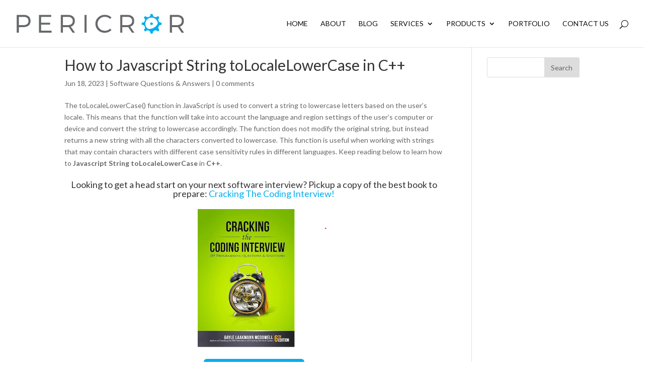

--- FILE ---
content_type: text/html; charset=utf-8
request_url: https://www.google.com/recaptcha/api2/anchor?ar=1&k=6LdHOUIUAAAAAPsZRal00BlRsBCFGf2QTpa0-hqH&co=aHR0cHM6Ly9wZXJpY3Jvci5jb206NDQz&hl=en&v=PoyoqOPhxBO7pBk68S4YbpHZ&theme=light&size=normal&anchor-ms=20000&execute-ms=30000&cb=hdzpc1nrnxt3
body_size: 49509
content:
<!DOCTYPE HTML><html dir="ltr" lang="en"><head><meta http-equiv="Content-Type" content="text/html; charset=UTF-8">
<meta http-equiv="X-UA-Compatible" content="IE=edge">
<title>reCAPTCHA</title>
<style type="text/css">
/* cyrillic-ext */
@font-face {
  font-family: 'Roboto';
  font-style: normal;
  font-weight: 400;
  font-stretch: 100%;
  src: url(//fonts.gstatic.com/s/roboto/v48/KFO7CnqEu92Fr1ME7kSn66aGLdTylUAMa3GUBHMdazTgWw.woff2) format('woff2');
  unicode-range: U+0460-052F, U+1C80-1C8A, U+20B4, U+2DE0-2DFF, U+A640-A69F, U+FE2E-FE2F;
}
/* cyrillic */
@font-face {
  font-family: 'Roboto';
  font-style: normal;
  font-weight: 400;
  font-stretch: 100%;
  src: url(//fonts.gstatic.com/s/roboto/v48/KFO7CnqEu92Fr1ME7kSn66aGLdTylUAMa3iUBHMdazTgWw.woff2) format('woff2');
  unicode-range: U+0301, U+0400-045F, U+0490-0491, U+04B0-04B1, U+2116;
}
/* greek-ext */
@font-face {
  font-family: 'Roboto';
  font-style: normal;
  font-weight: 400;
  font-stretch: 100%;
  src: url(//fonts.gstatic.com/s/roboto/v48/KFO7CnqEu92Fr1ME7kSn66aGLdTylUAMa3CUBHMdazTgWw.woff2) format('woff2');
  unicode-range: U+1F00-1FFF;
}
/* greek */
@font-face {
  font-family: 'Roboto';
  font-style: normal;
  font-weight: 400;
  font-stretch: 100%;
  src: url(//fonts.gstatic.com/s/roboto/v48/KFO7CnqEu92Fr1ME7kSn66aGLdTylUAMa3-UBHMdazTgWw.woff2) format('woff2');
  unicode-range: U+0370-0377, U+037A-037F, U+0384-038A, U+038C, U+038E-03A1, U+03A3-03FF;
}
/* math */
@font-face {
  font-family: 'Roboto';
  font-style: normal;
  font-weight: 400;
  font-stretch: 100%;
  src: url(//fonts.gstatic.com/s/roboto/v48/KFO7CnqEu92Fr1ME7kSn66aGLdTylUAMawCUBHMdazTgWw.woff2) format('woff2');
  unicode-range: U+0302-0303, U+0305, U+0307-0308, U+0310, U+0312, U+0315, U+031A, U+0326-0327, U+032C, U+032F-0330, U+0332-0333, U+0338, U+033A, U+0346, U+034D, U+0391-03A1, U+03A3-03A9, U+03B1-03C9, U+03D1, U+03D5-03D6, U+03F0-03F1, U+03F4-03F5, U+2016-2017, U+2034-2038, U+203C, U+2040, U+2043, U+2047, U+2050, U+2057, U+205F, U+2070-2071, U+2074-208E, U+2090-209C, U+20D0-20DC, U+20E1, U+20E5-20EF, U+2100-2112, U+2114-2115, U+2117-2121, U+2123-214F, U+2190, U+2192, U+2194-21AE, U+21B0-21E5, U+21F1-21F2, U+21F4-2211, U+2213-2214, U+2216-22FF, U+2308-230B, U+2310, U+2319, U+231C-2321, U+2336-237A, U+237C, U+2395, U+239B-23B7, U+23D0, U+23DC-23E1, U+2474-2475, U+25AF, U+25B3, U+25B7, U+25BD, U+25C1, U+25CA, U+25CC, U+25FB, U+266D-266F, U+27C0-27FF, U+2900-2AFF, U+2B0E-2B11, U+2B30-2B4C, U+2BFE, U+3030, U+FF5B, U+FF5D, U+1D400-1D7FF, U+1EE00-1EEFF;
}
/* symbols */
@font-face {
  font-family: 'Roboto';
  font-style: normal;
  font-weight: 400;
  font-stretch: 100%;
  src: url(//fonts.gstatic.com/s/roboto/v48/KFO7CnqEu92Fr1ME7kSn66aGLdTylUAMaxKUBHMdazTgWw.woff2) format('woff2');
  unicode-range: U+0001-000C, U+000E-001F, U+007F-009F, U+20DD-20E0, U+20E2-20E4, U+2150-218F, U+2190, U+2192, U+2194-2199, U+21AF, U+21E6-21F0, U+21F3, U+2218-2219, U+2299, U+22C4-22C6, U+2300-243F, U+2440-244A, U+2460-24FF, U+25A0-27BF, U+2800-28FF, U+2921-2922, U+2981, U+29BF, U+29EB, U+2B00-2BFF, U+4DC0-4DFF, U+FFF9-FFFB, U+10140-1018E, U+10190-1019C, U+101A0, U+101D0-101FD, U+102E0-102FB, U+10E60-10E7E, U+1D2C0-1D2D3, U+1D2E0-1D37F, U+1F000-1F0FF, U+1F100-1F1AD, U+1F1E6-1F1FF, U+1F30D-1F30F, U+1F315, U+1F31C, U+1F31E, U+1F320-1F32C, U+1F336, U+1F378, U+1F37D, U+1F382, U+1F393-1F39F, U+1F3A7-1F3A8, U+1F3AC-1F3AF, U+1F3C2, U+1F3C4-1F3C6, U+1F3CA-1F3CE, U+1F3D4-1F3E0, U+1F3ED, U+1F3F1-1F3F3, U+1F3F5-1F3F7, U+1F408, U+1F415, U+1F41F, U+1F426, U+1F43F, U+1F441-1F442, U+1F444, U+1F446-1F449, U+1F44C-1F44E, U+1F453, U+1F46A, U+1F47D, U+1F4A3, U+1F4B0, U+1F4B3, U+1F4B9, U+1F4BB, U+1F4BF, U+1F4C8-1F4CB, U+1F4D6, U+1F4DA, U+1F4DF, U+1F4E3-1F4E6, U+1F4EA-1F4ED, U+1F4F7, U+1F4F9-1F4FB, U+1F4FD-1F4FE, U+1F503, U+1F507-1F50B, U+1F50D, U+1F512-1F513, U+1F53E-1F54A, U+1F54F-1F5FA, U+1F610, U+1F650-1F67F, U+1F687, U+1F68D, U+1F691, U+1F694, U+1F698, U+1F6AD, U+1F6B2, U+1F6B9-1F6BA, U+1F6BC, U+1F6C6-1F6CF, U+1F6D3-1F6D7, U+1F6E0-1F6EA, U+1F6F0-1F6F3, U+1F6F7-1F6FC, U+1F700-1F7FF, U+1F800-1F80B, U+1F810-1F847, U+1F850-1F859, U+1F860-1F887, U+1F890-1F8AD, U+1F8B0-1F8BB, U+1F8C0-1F8C1, U+1F900-1F90B, U+1F93B, U+1F946, U+1F984, U+1F996, U+1F9E9, U+1FA00-1FA6F, U+1FA70-1FA7C, U+1FA80-1FA89, U+1FA8F-1FAC6, U+1FACE-1FADC, U+1FADF-1FAE9, U+1FAF0-1FAF8, U+1FB00-1FBFF;
}
/* vietnamese */
@font-face {
  font-family: 'Roboto';
  font-style: normal;
  font-weight: 400;
  font-stretch: 100%;
  src: url(//fonts.gstatic.com/s/roboto/v48/KFO7CnqEu92Fr1ME7kSn66aGLdTylUAMa3OUBHMdazTgWw.woff2) format('woff2');
  unicode-range: U+0102-0103, U+0110-0111, U+0128-0129, U+0168-0169, U+01A0-01A1, U+01AF-01B0, U+0300-0301, U+0303-0304, U+0308-0309, U+0323, U+0329, U+1EA0-1EF9, U+20AB;
}
/* latin-ext */
@font-face {
  font-family: 'Roboto';
  font-style: normal;
  font-weight: 400;
  font-stretch: 100%;
  src: url(//fonts.gstatic.com/s/roboto/v48/KFO7CnqEu92Fr1ME7kSn66aGLdTylUAMa3KUBHMdazTgWw.woff2) format('woff2');
  unicode-range: U+0100-02BA, U+02BD-02C5, U+02C7-02CC, U+02CE-02D7, U+02DD-02FF, U+0304, U+0308, U+0329, U+1D00-1DBF, U+1E00-1E9F, U+1EF2-1EFF, U+2020, U+20A0-20AB, U+20AD-20C0, U+2113, U+2C60-2C7F, U+A720-A7FF;
}
/* latin */
@font-face {
  font-family: 'Roboto';
  font-style: normal;
  font-weight: 400;
  font-stretch: 100%;
  src: url(//fonts.gstatic.com/s/roboto/v48/KFO7CnqEu92Fr1ME7kSn66aGLdTylUAMa3yUBHMdazQ.woff2) format('woff2');
  unicode-range: U+0000-00FF, U+0131, U+0152-0153, U+02BB-02BC, U+02C6, U+02DA, U+02DC, U+0304, U+0308, U+0329, U+2000-206F, U+20AC, U+2122, U+2191, U+2193, U+2212, U+2215, U+FEFF, U+FFFD;
}
/* cyrillic-ext */
@font-face {
  font-family: 'Roboto';
  font-style: normal;
  font-weight: 500;
  font-stretch: 100%;
  src: url(//fonts.gstatic.com/s/roboto/v48/KFO7CnqEu92Fr1ME7kSn66aGLdTylUAMa3GUBHMdazTgWw.woff2) format('woff2');
  unicode-range: U+0460-052F, U+1C80-1C8A, U+20B4, U+2DE0-2DFF, U+A640-A69F, U+FE2E-FE2F;
}
/* cyrillic */
@font-face {
  font-family: 'Roboto';
  font-style: normal;
  font-weight: 500;
  font-stretch: 100%;
  src: url(//fonts.gstatic.com/s/roboto/v48/KFO7CnqEu92Fr1ME7kSn66aGLdTylUAMa3iUBHMdazTgWw.woff2) format('woff2');
  unicode-range: U+0301, U+0400-045F, U+0490-0491, U+04B0-04B1, U+2116;
}
/* greek-ext */
@font-face {
  font-family: 'Roboto';
  font-style: normal;
  font-weight: 500;
  font-stretch: 100%;
  src: url(//fonts.gstatic.com/s/roboto/v48/KFO7CnqEu92Fr1ME7kSn66aGLdTylUAMa3CUBHMdazTgWw.woff2) format('woff2');
  unicode-range: U+1F00-1FFF;
}
/* greek */
@font-face {
  font-family: 'Roboto';
  font-style: normal;
  font-weight: 500;
  font-stretch: 100%;
  src: url(//fonts.gstatic.com/s/roboto/v48/KFO7CnqEu92Fr1ME7kSn66aGLdTylUAMa3-UBHMdazTgWw.woff2) format('woff2');
  unicode-range: U+0370-0377, U+037A-037F, U+0384-038A, U+038C, U+038E-03A1, U+03A3-03FF;
}
/* math */
@font-face {
  font-family: 'Roboto';
  font-style: normal;
  font-weight: 500;
  font-stretch: 100%;
  src: url(//fonts.gstatic.com/s/roboto/v48/KFO7CnqEu92Fr1ME7kSn66aGLdTylUAMawCUBHMdazTgWw.woff2) format('woff2');
  unicode-range: U+0302-0303, U+0305, U+0307-0308, U+0310, U+0312, U+0315, U+031A, U+0326-0327, U+032C, U+032F-0330, U+0332-0333, U+0338, U+033A, U+0346, U+034D, U+0391-03A1, U+03A3-03A9, U+03B1-03C9, U+03D1, U+03D5-03D6, U+03F0-03F1, U+03F4-03F5, U+2016-2017, U+2034-2038, U+203C, U+2040, U+2043, U+2047, U+2050, U+2057, U+205F, U+2070-2071, U+2074-208E, U+2090-209C, U+20D0-20DC, U+20E1, U+20E5-20EF, U+2100-2112, U+2114-2115, U+2117-2121, U+2123-214F, U+2190, U+2192, U+2194-21AE, U+21B0-21E5, U+21F1-21F2, U+21F4-2211, U+2213-2214, U+2216-22FF, U+2308-230B, U+2310, U+2319, U+231C-2321, U+2336-237A, U+237C, U+2395, U+239B-23B7, U+23D0, U+23DC-23E1, U+2474-2475, U+25AF, U+25B3, U+25B7, U+25BD, U+25C1, U+25CA, U+25CC, U+25FB, U+266D-266F, U+27C0-27FF, U+2900-2AFF, U+2B0E-2B11, U+2B30-2B4C, U+2BFE, U+3030, U+FF5B, U+FF5D, U+1D400-1D7FF, U+1EE00-1EEFF;
}
/* symbols */
@font-face {
  font-family: 'Roboto';
  font-style: normal;
  font-weight: 500;
  font-stretch: 100%;
  src: url(//fonts.gstatic.com/s/roboto/v48/KFO7CnqEu92Fr1ME7kSn66aGLdTylUAMaxKUBHMdazTgWw.woff2) format('woff2');
  unicode-range: U+0001-000C, U+000E-001F, U+007F-009F, U+20DD-20E0, U+20E2-20E4, U+2150-218F, U+2190, U+2192, U+2194-2199, U+21AF, U+21E6-21F0, U+21F3, U+2218-2219, U+2299, U+22C4-22C6, U+2300-243F, U+2440-244A, U+2460-24FF, U+25A0-27BF, U+2800-28FF, U+2921-2922, U+2981, U+29BF, U+29EB, U+2B00-2BFF, U+4DC0-4DFF, U+FFF9-FFFB, U+10140-1018E, U+10190-1019C, U+101A0, U+101D0-101FD, U+102E0-102FB, U+10E60-10E7E, U+1D2C0-1D2D3, U+1D2E0-1D37F, U+1F000-1F0FF, U+1F100-1F1AD, U+1F1E6-1F1FF, U+1F30D-1F30F, U+1F315, U+1F31C, U+1F31E, U+1F320-1F32C, U+1F336, U+1F378, U+1F37D, U+1F382, U+1F393-1F39F, U+1F3A7-1F3A8, U+1F3AC-1F3AF, U+1F3C2, U+1F3C4-1F3C6, U+1F3CA-1F3CE, U+1F3D4-1F3E0, U+1F3ED, U+1F3F1-1F3F3, U+1F3F5-1F3F7, U+1F408, U+1F415, U+1F41F, U+1F426, U+1F43F, U+1F441-1F442, U+1F444, U+1F446-1F449, U+1F44C-1F44E, U+1F453, U+1F46A, U+1F47D, U+1F4A3, U+1F4B0, U+1F4B3, U+1F4B9, U+1F4BB, U+1F4BF, U+1F4C8-1F4CB, U+1F4D6, U+1F4DA, U+1F4DF, U+1F4E3-1F4E6, U+1F4EA-1F4ED, U+1F4F7, U+1F4F9-1F4FB, U+1F4FD-1F4FE, U+1F503, U+1F507-1F50B, U+1F50D, U+1F512-1F513, U+1F53E-1F54A, U+1F54F-1F5FA, U+1F610, U+1F650-1F67F, U+1F687, U+1F68D, U+1F691, U+1F694, U+1F698, U+1F6AD, U+1F6B2, U+1F6B9-1F6BA, U+1F6BC, U+1F6C6-1F6CF, U+1F6D3-1F6D7, U+1F6E0-1F6EA, U+1F6F0-1F6F3, U+1F6F7-1F6FC, U+1F700-1F7FF, U+1F800-1F80B, U+1F810-1F847, U+1F850-1F859, U+1F860-1F887, U+1F890-1F8AD, U+1F8B0-1F8BB, U+1F8C0-1F8C1, U+1F900-1F90B, U+1F93B, U+1F946, U+1F984, U+1F996, U+1F9E9, U+1FA00-1FA6F, U+1FA70-1FA7C, U+1FA80-1FA89, U+1FA8F-1FAC6, U+1FACE-1FADC, U+1FADF-1FAE9, U+1FAF0-1FAF8, U+1FB00-1FBFF;
}
/* vietnamese */
@font-face {
  font-family: 'Roboto';
  font-style: normal;
  font-weight: 500;
  font-stretch: 100%;
  src: url(//fonts.gstatic.com/s/roboto/v48/KFO7CnqEu92Fr1ME7kSn66aGLdTylUAMa3OUBHMdazTgWw.woff2) format('woff2');
  unicode-range: U+0102-0103, U+0110-0111, U+0128-0129, U+0168-0169, U+01A0-01A1, U+01AF-01B0, U+0300-0301, U+0303-0304, U+0308-0309, U+0323, U+0329, U+1EA0-1EF9, U+20AB;
}
/* latin-ext */
@font-face {
  font-family: 'Roboto';
  font-style: normal;
  font-weight: 500;
  font-stretch: 100%;
  src: url(//fonts.gstatic.com/s/roboto/v48/KFO7CnqEu92Fr1ME7kSn66aGLdTylUAMa3KUBHMdazTgWw.woff2) format('woff2');
  unicode-range: U+0100-02BA, U+02BD-02C5, U+02C7-02CC, U+02CE-02D7, U+02DD-02FF, U+0304, U+0308, U+0329, U+1D00-1DBF, U+1E00-1E9F, U+1EF2-1EFF, U+2020, U+20A0-20AB, U+20AD-20C0, U+2113, U+2C60-2C7F, U+A720-A7FF;
}
/* latin */
@font-face {
  font-family: 'Roboto';
  font-style: normal;
  font-weight: 500;
  font-stretch: 100%;
  src: url(//fonts.gstatic.com/s/roboto/v48/KFO7CnqEu92Fr1ME7kSn66aGLdTylUAMa3yUBHMdazQ.woff2) format('woff2');
  unicode-range: U+0000-00FF, U+0131, U+0152-0153, U+02BB-02BC, U+02C6, U+02DA, U+02DC, U+0304, U+0308, U+0329, U+2000-206F, U+20AC, U+2122, U+2191, U+2193, U+2212, U+2215, U+FEFF, U+FFFD;
}
/* cyrillic-ext */
@font-face {
  font-family: 'Roboto';
  font-style: normal;
  font-weight: 900;
  font-stretch: 100%;
  src: url(//fonts.gstatic.com/s/roboto/v48/KFO7CnqEu92Fr1ME7kSn66aGLdTylUAMa3GUBHMdazTgWw.woff2) format('woff2');
  unicode-range: U+0460-052F, U+1C80-1C8A, U+20B4, U+2DE0-2DFF, U+A640-A69F, U+FE2E-FE2F;
}
/* cyrillic */
@font-face {
  font-family: 'Roboto';
  font-style: normal;
  font-weight: 900;
  font-stretch: 100%;
  src: url(//fonts.gstatic.com/s/roboto/v48/KFO7CnqEu92Fr1ME7kSn66aGLdTylUAMa3iUBHMdazTgWw.woff2) format('woff2');
  unicode-range: U+0301, U+0400-045F, U+0490-0491, U+04B0-04B1, U+2116;
}
/* greek-ext */
@font-face {
  font-family: 'Roboto';
  font-style: normal;
  font-weight: 900;
  font-stretch: 100%;
  src: url(//fonts.gstatic.com/s/roboto/v48/KFO7CnqEu92Fr1ME7kSn66aGLdTylUAMa3CUBHMdazTgWw.woff2) format('woff2');
  unicode-range: U+1F00-1FFF;
}
/* greek */
@font-face {
  font-family: 'Roboto';
  font-style: normal;
  font-weight: 900;
  font-stretch: 100%;
  src: url(//fonts.gstatic.com/s/roboto/v48/KFO7CnqEu92Fr1ME7kSn66aGLdTylUAMa3-UBHMdazTgWw.woff2) format('woff2');
  unicode-range: U+0370-0377, U+037A-037F, U+0384-038A, U+038C, U+038E-03A1, U+03A3-03FF;
}
/* math */
@font-face {
  font-family: 'Roboto';
  font-style: normal;
  font-weight: 900;
  font-stretch: 100%;
  src: url(//fonts.gstatic.com/s/roboto/v48/KFO7CnqEu92Fr1ME7kSn66aGLdTylUAMawCUBHMdazTgWw.woff2) format('woff2');
  unicode-range: U+0302-0303, U+0305, U+0307-0308, U+0310, U+0312, U+0315, U+031A, U+0326-0327, U+032C, U+032F-0330, U+0332-0333, U+0338, U+033A, U+0346, U+034D, U+0391-03A1, U+03A3-03A9, U+03B1-03C9, U+03D1, U+03D5-03D6, U+03F0-03F1, U+03F4-03F5, U+2016-2017, U+2034-2038, U+203C, U+2040, U+2043, U+2047, U+2050, U+2057, U+205F, U+2070-2071, U+2074-208E, U+2090-209C, U+20D0-20DC, U+20E1, U+20E5-20EF, U+2100-2112, U+2114-2115, U+2117-2121, U+2123-214F, U+2190, U+2192, U+2194-21AE, U+21B0-21E5, U+21F1-21F2, U+21F4-2211, U+2213-2214, U+2216-22FF, U+2308-230B, U+2310, U+2319, U+231C-2321, U+2336-237A, U+237C, U+2395, U+239B-23B7, U+23D0, U+23DC-23E1, U+2474-2475, U+25AF, U+25B3, U+25B7, U+25BD, U+25C1, U+25CA, U+25CC, U+25FB, U+266D-266F, U+27C0-27FF, U+2900-2AFF, U+2B0E-2B11, U+2B30-2B4C, U+2BFE, U+3030, U+FF5B, U+FF5D, U+1D400-1D7FF, U+1EE00-1EEFF;
}
/* symbols */
@font-face {
  font-family: 'Roboto';
  font-style: normal;
  font-weight: 900;
  font-stretch: 100%;
  src: url(//fonts.gstatic.com/s/roboto/v48/KFO7CnqEu92Fr1ME7kSn66aGLdTylUAMaxKUBHMdazTgWw.woff2) format('woff2');
  unicode-range: U+0001-000C, U+000E-001F, U+007F-009F, U+20DD-20E0, U+20E2-20E4, U+2150-218F, U+2190, U+2192, U+2194-2199, U+21AF, U+21E6-21F0, U+21F3, U+2218-2219, U+2299, U+22C4-22C6, U+2300-243F, U+2440-244A, U+2460-24FF, U+25A0-27BF, U+2800-28FF, U+2921-2922, U+2981, U+29BF, U+29EB, U+2B00-2BFF, U+4DC0-4DFF, U+FFF9-FFFB, U+10140-1018E, U+10190-1019C, U+101A0, U+101D0-101FD, U+102E0-102FB, U+10E60-10E7E, U+1D2C0-1D2D3, U+1D2E0-1D37F, U+1F000-1F0FF, U+1F100-1F1AD, U+1F1E6-1F1FF, U+1F30D-1F30F, U+1F315, U+1F31C, U+1F31E, U+1F320-1F32C, U+1F336, U+1F378, U+1F37D, U+1F382, U+1F393-1F39F, U+1F3A7-1F3A8, U+1F3AC-1F3AF, U+1F3C2, U+1F3C4-1F3C6, U+1F3CA-1F3CE, U+1F3D4-1F3E0, U+1F3ED, U+1F3F1-1F3F3, U+1F3F5-1F3F7, U+1F408, U+1F415, U+1F41F, U+1F426, U+1F43F, U+1F441-1F442, U+1F444, U+1F446-1F449, U+1F44C-1F44E, U+1F453, U+1F46A, U+1F47D, U+1F4A3, U+1F4B0, U+1F4B3, U+1F4B9, U+1F4BB, U+1F4BF, U+1F4C8-1F4CB, U+1F4D6, U+1F4DA, U+1F4DF, U+1F4E3-1F4E6, U+1F4EA-1F4ED, U+1F4F7, U+1F4F9-1F4FB, U+1F4FD-1F4FE, U+1F503, U+1F507-1F50B, U+1F50D, U+1F512-1F513, U+1F53E-1F54A, U+1F54F-1F5FA, U+1F610, U+1F650-1F67F, U+1F687, U+1F68D, U+1F691, U+1F694, U+1F698, U+1F6AD, U+1F6B2, U+1F6B9-1F6BA, U+1F6BC, U+1F6C6-1F6CF, U+1F6D3-1F6D7, U+1F6E0-1F6EA, U+1F6F0-1F6F3, U+1F6F7-1F6FC, U+1F700-1F7FF, U+1F800-1F80B, U+1F810-1F847, U+1F850-1F859, U+1F860-1F887, U+1F890-1F8AD, U+1F8B0-1F8BB, U+1F8C0-1F8C1, U+1F900-1F90B, U+1F93B, U+1F946, U+1F984, U+1F996, U+1F9E9, U+1FA00-1FA6F, U+1FA70-1FA7C, U+1FA80-1FA89, U+1FA8F-1FAC6, U+1FACE-1FADC, U+1FADF-1FAE9, U+1FAF0-1FAF8, U+1FB00-1FBFF;
}
/* vietnamese */
@font-face {
  font-family: 'Roboto';
  font-style: normal;
  font-weight: 900;
  font-stretch: 100%;
  src: url(//fonts.gstatic.com/s/roboto/v48/KFO7CnqEu92Fr1ME7kSn66aGLdTylUAMa3OUBHMdazTgWw.woff2) format('woff2');
  unicode-range: U+0102-0103, U+0110-0111, U+0128-0129, U+0168-0169, U+01A0-01A1, U+01AF-01B0, U+0300-0301, U+0303-0304, U+0308-0309, U+0323, U+0329, U+1EA0-1EF9, U+20AB;
}
/* latin-ext */
@font-face {
  font-family: 'Roboto';
  font-style: normal;
  font-weight: 900;
  font-stretch: 100%;
  src: url(//fonts.gstatic.com/s/roboto/v48/KFO7CnqEu92Fr1ME7kSn66aGLdTylUAMa3KUBHMdazTgWw.woff2) format('woff2');
  unicode-range: U+0100-02BA, U+02BD-02C5, U+02C7-02CC, U+02CE-02D7, U+02DD-02FF, U+0304, U+0308, U+0329, U+1D00-1DBF, U+1E00-1E9F, U+1EF2-1EFF, U+2020, U+20A0-20AB, U+20AD-20C0, U+2113, U+2C60-2C7F, U+A720-A7FF;
}
/* latin */
@font-face {
  font-family: 'Roboto';
  font-style: normal;
  font-weight: 900;
  font-stretch: 100%;
  src: url(//fonts.gstatic.com/s/roboto/v48/KFO7CnqEu92Fr1ME7kSn66aGLdTylUAMa3yUBHMdazQ.woff2) format('woff2');
  unicode-range: U+0000-00FF, U+0131, U+0152-0153, U+02BB-02BC, U+02C6, U+02DA, U+02DC, U+0304, U+0308, U+0329, U+2000-206F, U+20AC, U+2122, U+2191, U+2193, U+2212, U+2215, U+FEFF, U+FFFD;
}

</style>
<link rel="stylesheet" type="text/css" href="https://www.gstatic.com/recaptcha/releases/PoyoqOPhxBO7pBk68S4YbpHZ/styles__ltr.css">
<script nonce="pvn6uZuXNTfz8lnjviUD2w" type="text/javascript">window['__recaptcha_api'] = 'https://www.google.com/recaptcha/api2/';</script>
<script type="text/javascript" src="https://www.gstatic.com/recaptcha/releases/PoyoqOPhxBO7pBk68S4YbpHZ/recaptcha__en.js" nonce="pvn6uZuXNTfz8lnjviUD2w">
      
    </script></head>
<body><div id="rc-anchor-alert" class="rc-anchor-alert"></div>
<input type="hidden" id="recaptcha-token" value="[base64]">
<script type="text/javascript" nonce="pvn6uZuXNTfz8lnjviUD2w">
      recaptcha.anchor.Main.init("[\x22ainput\x22,[\x22bgdata\x22,\x22\x22,\[base64]/[base64]/MjU1Ong/[base64]/[base64]/[base64]/[base64]/[base64]/[base64]/[base64]/[base64]/[base64]/[base64]/[base64]/[base64]/[base64]/[base64]/[base64]\\u003d\x22,\[base64]\\u003d\x22,\x22HibDgkjDlnLDqkxJwotHw7k0UcKUw6wbwoBBIhNIw7XCpgrDkkU/w5tdZDnClMKRciI4wqMyW8OrXMO+wo3DiMKpZ01YwqEBwq0tGcOZw4IWDMKhw4ttesKRwp1kd8OWwowvFcKyB8OjFMK5G8OuZ8OyMQ3CgMKsw694wr/DpDPCr3PChsKswoMtZVkRB0fCk8O0wpDDiAzCtcKTfMKQIyscSsKkwqdAEMOxwqkYTMOPwotfW8OSJMOqw4Y1M8KJCcOmwr3CmX5Nw4YYX1vDk1PCm8KmwrHDkmYhAijDscOGwro9w4XCm8Otw6jDq3HCsgs9J308D8OxwqRraMO4w43ClsKIa8KLDcKowoszwp/[base64]/DmXZLMcOhwoJ8wp/DsC91woNQQ8ORQMKawrjCkcKRwrbCqWsswp97wrvCgMOXwqbDrW7Dv8OMCMKlwoTCoTJCHl0iHivCs8K1wolTw4BEwqELMsKdLMKlwqLDuAXCtSwRw7x2BX/DqcKqwoFceGJdPcKFwpgWZ8OXd2V9w7AkwqlhCx7CvsORw4/CvcOeKQxgw77DkcKOwp7DixLDnFDDsW/CscOqw7REw6wFw6/DoRjCvDIdwr8LeDDDmMKQFwDDsMKgMgPCv8O0esKAWSPDoMKww7HCjH0nI8O1w7LCvw8Tw5lFwqjDtw8lw4oDSD14QsONwo1Tw6EQw6k7NklPw68PwppcRFoyM8Okw5rDoH5Ow49qSRg1bGvDrMKJw71Ka8OkOcOrIcO4JcKiwqHCsx4zw5nCucK/KsKTw5B3FMOzajBMAG1ywrpkwp9wJMOrCnLDqww2OsO7wr/DqcK3w7wvMBTDh8O/aXZTJ8KCwqrCrsKnw6TDkMOYwoXDhsOfw6XClV9HccK5wp01ZSwpw4jDkA7DgcOZw4nDssOtSMOUwqzCiMKXwp/CnTN0wp0nQMOBwrd2wpBTw4bDvMOBFFXCgVjCnTRYwrwZD8OBwqbDosKgc8OFw4PCjsKQw5ZlDiXDscKWwovCuMO3S0XDqGVjwpbDrhUyw4vChk/CkkdXW2BjUMOrFEdqembDvW7CucOSwrDChcO9C1HCm3TCvg0yXirCksOcw4xhw49Rwo1dwrB6ShjClHbDssOeR8OdHcKJdTArwpnCvnkDw6nCtHrCmMO5UcOoQT3CkMORworDkMKSw5osw5/CksOCwp3CpmxvwohmKXrDrcKtw5TCv8KVdRcIGiECwrkUcMKTwoNlMcONwrrDo8OswqLDiMKQw6FXw77DnMOUw7phwoRkwpDCgwIcScKvU190wqjDgsOYwq5Xw7Vhw6TDrRkkXcKtJcOmLUwGCChfDEgSYiPCrh/[base64]/VDXDlMKaw7MWD8KCXcKgaAFpw4sIwoXCrwbClsKsw4PDtcKyw7PDvh0CwprCuX0EwofDmcKhHcOWw47CkcK3VnfDgMKuZMKMLMKtw7xaCsOJe1/DtcKtIwTDrcOGwrfDlsO0P8KMw4fDim3ChsOnDcKJw78bNRXDrcO4Z8OIwoBDwqFfwrAPHMK9em52wrVxwrYKSsKXw6jDo0MoRcOYagZcwp/DhMOkwoIVw41kw7s3wobCtsKqZcKhT8OOw6pFw7rCl1LCn8KCIG4jE8OqDcK/DVl+bT7CmsOiQMO/w6INacODw7k7wosPw75NasOWwpfCmMOOwrkLZsKLf8O6YBXDmsKAwqzDnMKfwqfClHNFJcKuwrzCqSwsw4/DocOsNMOGw6TChsOlW2tvw7DCrjMpwojCk8KzZywTDMOOSAXCpMOuwp/[base64]/DlcKfwqB2w6UGV8O1wpMnwoDCohNuJMO6w5/[base64]/wpUjwq0uWsK/w6rCvMOpVw52P8Oswr9Zw47CqxtGFsONfnjCucOfHMKsO8O+w6dXw5JqX8OZecKfMsOFw6fDqsK8w43CjMOMKDPCqsOMw4o8woDDoXJEwoNewp7Djz9Zwr/[base64]/Dln3CmcOww70mTcKnesKGXWFPw5Zcw4I+OHg2EcOoXybDijDCrMOxai3Cjy3DjFIKCsOSwrzChsOZw5Vsw6IMw41zX8O3c8KhScK/wrwpe8KawrsWMgbCuMOja8KKw7fCscOpGsK3Ci7Cgl5qw4ROcRHCsisxCsOYwrzDrUnDnDVgAcO7WkDCtCHCnMKuTcOUwqjCnHUlBMONfMKFw79SwrvDuCvDrEAawrDDi8OAYcONJMODw65jw45EfMOjGQsMwosbLx/Dn8Oqw4lWGsOrwq3DnEZKGsOQwrPDssOnw4XDm142RsKQBcKkw7A+I2QWw4ZMw6XDl8O1wqkEcX7CsAfCkMObw5R5wo8Bwr7Dt3gLWcORYEhmw6PDvgnDu8Oxwr0RwrDCusK3f1oEVMOTw5/CosK2J8ODw4lrw4ALw6BCK8OKw7DCgcOSwpTDjcOFwo8VJsOgGk3CnhxKwrxiw6RODcKhET9nOiLCq8KbazlJWk9cwrUPwqDCmD/[base64]/DrsKmUU3CnyTDk8K2w4rCi8KyQ212FMOseMOqw7UXwqwDVlgmJW5CwovCs1HCp8KJWg/DlXPCtUN2ZHzDpWo1JcKDbsO9EmTDs3fDhMK6wrlVwr0SGjbCk8Kfw6AhCl/CnCzDrSliMsOiwobDgjYewqTCosOsFQM8wprCvcKmeG3Cn31Uw45ebcKEIsK9wpHChH/Ds8Oxwq/Cm8Kjwq0tUcOAwovCvRA3w5/Dr8OvXy/CkTQIAS7CtFDDrcOqw5lBAxLDhmbDmsOpwro9w53DimzDu38hwo3CrH3Ck8OQHQEuMmHCjRrDvcOTwpHClsKZdVvCgHHDvcOGRcK6w4fCmj1tw60VHsKichV+X8K/w5Qtwo3DlklkRMKzGApuw43DuMKywqbDrMO3wpLCgcKxw6AIFcK9wo9Awp3CqMKPHloBw4fDpMKawqbCocK6WsKJw7cKL1FhwpkSwqVRfWN9w6EUJMKMwr4HOx3DpCFKSn/Ch8Kcw4nDn8OPw6NBLh/CowjCtQ3DlcOcL3LChQPCuMKHw7BFwrHCjcKNVsKCwo40HgpxwobDksKDfClnPcOSbMO9IxDCqsO6wp0gOMO4GTwiw5zCvMO+YcO5w4fChWHDvkRsYh09YnLChMKCwq7DrU5DPsOLJcKNw6jCs8KLcMOFw5QbfcO8wr8UwqtzwpvCmsK8MsKHwp/DrMKxJsOhwozCm8Kpw5bCqRDDqQI5w6tgKsOcwrnCksKfSsKGw6vDncOmHwI2w4zDssOzLcO0IsOOwpdQecOnH8ONw7VIdMOFURZpwrDCssOpMhVjC8KuwqrDujdRUDrDnsOUGsKSe3sQV0rCl8K0Cx9FfF4fKcOgRmfDnMK5WsKpM8OEwo7CsMOBcQ/Cp090wq7DicO9wrDCrcOqbiPDjHbCi8Oqwp0BbivClsOSwq/Ch8K/IMKBw5gtOn3CvmFpMxbDi8OgLx3CpHbDlB8ewpEqWDTDrWp2w4PDsCEEwpLCssODw4fClCzDlsKgw7NkwqfCicOIw4g3wpF/[base64]/[base64]/Ds0wow5FVw6tPwojDvW8fEGxFwplaw6LChcK1cEQITsO/wocUHWlhwoNUw7cqVHsWwpjCrnrDiVQoYsOSTi7CtMO+FE99MhjDn8OUwr3CigkLUsOiw7XCqCYOEFbDv1fDiHA+wqFmF8KRwpPCq8OPGi0uw4/CqjrCoEFhw4AHwobDqX8AakQawrDCvMOrIcK8AWTChnLDlsO7wpTDsnEYFcKUXSvCkAvCtMOxwoU+RzfCg8ODbRkmXwrDn8OZwrtWw4jCjMONw7vCrMOtwoHCmTXDn2ViBWRTwqzDuMKiMTPCnMOxwqVww4TDn8OJwqPDkcOnwq3CrcK0w7fCj8KfS8OJMsKYw4/Cmj15wq3CkDMdJcObTCFlGMK+w4UPwqdSw4HCocO5HWUlwqpzYsKKwpcYw7/DsnLCj1HDtnF6woPDmwx7w7kNaHPCsw7DiMO9LMKYZBp/[base64]/CsnzCiBHCq8KZKcOOw6VkKsOwWAg8FsOnw7vDu8Kow4d3EV3Dn8Oww6/Cnz/DgQHDoAE/J8OSYMO0wqnCiMOowrDDuCvDtsK3YsKsNhjDo8KWwrgKcT3DuTbDkMK/[base64]/DtMOcw6/CuMOWw7hWc8OeEMO9NhdoKVoieMKkwo9QwoVlwqIuw5Esw4hJw5F2wq/ClMORXApywp4xUF3DjsOERcKcw7vDrMOhN8OOSBfDjjDDkcOnbQrDg8Omw73CscKwZ8KATcKqNMKETUfCrcK+d0lpwpBXNcOvw4cDwp/[base64]/DsknDrsO0HsOWGMKSw5vDicKNw4kGw7fCtcOxKCXCsifCgGbCiUV0w5jDn0U9T3wpFMOMZ8Oow6bDvcKHQsObwpAWCMKuwrHDhMK7w7DDnMK5wqnCoBTCqi/Cm0FMFVTDohXCmy/CosO+c8Owfkh9GnDCgMOPKHPDsMODw5LDk8OnM2YZwrvDsyLDhsKOw58+w5IbCMKxBsOiM8OuPyfDlGbCvcOuGl9gw7R/wqZ0wpvCumg5ZmsQHsOww4pzTwfCuMK1WsKWGsKtw5BlwqnDnHHCnmHCqSLDmsKHDcK3CSQ6F29hQcKkS8O1RMOeZDcXw6nDtVPDgcKNAcKNwq3DocKww6g9YcO/woXCmznDt8KJwq/DrFMpwo5ew6nDvsKgw4vCjX/[base64]/CkDbCkwDCpcKzw5oywpY8MUkHHMOWw7PDhzklwqHChCRkwprCvGUHw7YUw7Viw64cwpLCl8ObLcOgwowHOy9cwpDDp17CjsKZdlh5woPCgRIcPcKPIyckOjFGNsO0wq/DosKSIcKEwrDDqyTDqBvCiwMrw43CkSLDkBTDqcOOSFg5wq3DqhvDlX/[base64]/[base64]/CvcORFSvDrXLCv8KUODfCjsOVw7nDm3YXwrB5w55iEsKgU11/[base64]/DtsOUw4syNgTDjmV6wog3w6UJGErDgcOSw5JEcX3CjsO9EzHDvh1LwqXCvgHDsEbDuj4OwpvDkz/DiiB7CUZqw63CkyPCqMK+RxZOTsO7GxzCjcK9w6rDtBjCuMKyGUdTw7YMwrNVViTChiLDjsOHw4xhw6jChy/Dtlthw7nDuVofKmFjwo8rw4zDhsOTw4UQw5hMTcOaVX84KVFtZC3DqMKKw6o9w5Qww43DmMOqL8KtcsKQG0TCq3PDoMOmYR4mNlJTwr56CGDCkMKiY8K2wpXDi3/Cv8Klw4DDpMKjwpLDvyDCpMKmcgjDgsKOwqjCtsOjw6/Co8KrYyvCk3HDkcKUwpHCkcOQccOIw57DtxsLIwFER8OodX1REsOzAsOsClpGwp/CrsO7TsOVX0obwobDtWU1wqkgL8KJwoLCmFMuw4IkC8Oyw5bCqsOHw57CqsKxDMKgdRVQEw/[base64]/wpXDtF9uU8OJw6ZYw6bCjWXCkAVMwonCmcOSwq3CqMKGwqAHR2NXAR7DqBIKdcK/XSTDpsK8YiopbsOEwqRBOSY4VMOhw4HDth7Du8OIUsKZXMOPPcKgw74gYwMkdnlpWgU0wq/DtR9wP3hew4pWw7ojw4TDrRFVZBBuBzjCgMKvw6UFYGM7GsO0wpLDmDjDucOCAk7Djx1cTgpBwrzDvQIIwqlkVGvCmMODwrvCjk/[base64]/[base64]/DpsKKw7HCvMKiw5TDrsK+w4hKw6LDrsOvcVUKT8KnworDicOiw44NATs0wr13QljDoj3DpcONw7XCnMKtUcKVYQ3Dg342wpcmwrVBwoTCkjzDq8O/fSvDtEzDucKdwq7DqB/CnUnCr8KrwrkbOVPDq0Mhw6tcw6FMwoBgOcOtCx9+wrvCm8Oew6vDo3/Cvw7CkTrCgFrDpUcje8OpXl9UIcOfwoXDrQJmwrHChgrCtsK5d8OgckLDn8KXwr/[base64]/wrjDmsKSVcOlw5N0UFXCmlsEw4tIShEDw7cDw4TDr8OPwpTDpMKyw4clwrFzEn/DpsKswq/DkEjCg8K5QsKow7/Dn8KLdcKWUMOMcjfDs8KTZ27DlcKBQsObZEfCpMO+dcOgw6dXVcKDw4TDtGhPwrJnUB9AwrbDlk/[base64]/OMKCw6oaMkfCuh7CjXHCoH/CqsOkTRfDvMOmEMKPw7sidMKkJx/ClMK5OAcbYcK+JQJFw6ZNAcK5USrCicO0wovCvEZoBcKhBgVgwqs3wqDDl8OrBsOiA8O3w6Zcw4/DiMKXw5vDqGdBAsOxw7hHwr/[base64]/DlU82wqbCs8OPw4PDgn5Hw7TDkcKnd8K4STl4QiLDuFosYcKhwqLDp30xOEBbagPCk2rDvR4Pw7QhMFXCtzvDq3V7B8Osw6PDg2jDmsOEYVVBw6ZhJ2Bew77Do8Ouw7oBwqwHw6BYwoXDsBJPV3rCl0cHYMKRFcKbwrzDuCHCswrCoigDQ8Kswq9VUz/CiMO4woXCnGzCtcOVw47Dm2VSGirDui/DgcKPwp8kw4vCh11Ewp7DgBYMw6jDhHIwH8KGa8O0JsKFwrx2wqrDp8KKKyHDjzbDkzPDjGPDsl3ChkfClg3CrMKHNcKgHMOLPcKuWlLClVxLwpLDh2s0Gh0eIiTDoWTCsh/[base64]/A8KfG8Kmw49iw53CvcKiw7A2WGd1wr3DvEpdPxjCpEs/EsKMwro5w4zCjBRNw7zDpCvDkcKPwo/Dh8KYw7vChsKZwrIQTMKJKQXCgsOsB8OqcMKgw61aw4bDjkh9w7TDrUgtw7HDkn4hIgbDjBTCpsK1w7zDu8OWw6JBHHNfw4nCucKxRsK3w4VIwpPCtsOvw6XDncKXM8Okw4bCql0vw7koRSsRw4wuV8O2Dzx7w5Eewo/ClzQUw5TChsKiGQI9czPCiwnDiMKOworCtMKPwpAWGkxNw5PDpjXCt8KgYUlEw57ClMKJw7UwMXoqwr/DjFDCmcONwqAzHMOoWsKiwqfCskfDssKdw5p8w4wEEcOrwpwTT8OLw7/CmsKTwrbCmUbDs8KnwoIRwo1JwrxuY8Omw5d0wrHCjwd4DGXDocOew4UAfDoRwoTDrxPCnsO/w54rw7nDmz7Dmhs8ZkvDhWTDj2w0F0fDkyLDj8KQwobChMKTw6QKQcOsQsOdw4/[base64]/CvMKaNMKUGMOfw7rDqQZKBsKcwrbDosOYMsOCwqMBw53CrBsAw6dEM8K4wpLDj8OqeMOgGVTCuT1PKzxFXnvDnxrCkMKrfFUbwqLDonlzwrrDoMKJw7HCo8O0AUjCgwfDoxbDgnNLJsOSGhElwo/CncOFC8OdLWMResKgw7kRwp/DpMODccK1Sk3Dhk3CpsK3LcKyJcKVw4Mcw5zCrT0sbsOKw6obwqFLwolBw7B5w5gow6DDjMKFWGjDjX1iZXzCkhXCvgAoHwpewpAhw4bDvcOBwr4CasKuPFF6Y8OTDsK/CcKow5tiw4pcX8OQKHtDwqPCocOJw4bDtBl+e1nDiBdldMOaTXHCiwTCrlzCg8OvcMOCwonDnsO3UcOxKBnDk8OpwpJDw4IuUMOlwqnDrhvCt8KHYFJIwo5AwqPDjiXDsCTDp2sAwrl5Mh/CucOowqXDqsKJasOtwrbCvhTDpz1veB/CoxEPMURlwrrCqcOZKsKZw5Ipw5/[base64]/Dr8KDTCDDnsOqdMOcD8OcM2HDon7CrsOAw5/DrsO+w5Vvw73DscO/[base64]/Cjn/[base64]/[base64]/Dgmp2wr7CmsKdw7wVb24jJMOyN03CksOBwqbDvSVIU8OSCgzCjXFJw4PCtMKfKzDDqHAfw67ClwTChgRROmnCrigwSQ0+a8OWw6zDnzXDjMK9Wn5bwoVCwp7CpWFaAcOHHiHDuQ0xw6rCqxMwGsOGw5PCvTNQfBvCjMKZEhkUYyHCmGhXw6N/wow3cHUaw70rAMORdcOlGysaKHVGw4nCuMKJWm7CogQhVTbCgVhmBcKMDsKawopIU18sw6Qbw5zCjxbDucK4wohQMWnChsKgSmvCny0Ow4B6OC5pBAoOwqzDicO1w7/CncKyw4rDhkPCl1B5RsKnwr9OFsKiNH/Dom5VwrLDq8Kzw5rDv8KTw5fClRHDiBjDv8Onw4YhwoDCrsKoYk5XM8KLw5DDli/CihLCj0PCucK6MU9iRRtdH1VVwqEWw6Bqw7rCtcKLwq40w77DrEnDliXDuycmDcK+K0NIQcK3T8K1wqfCpsOFQHMBwqTDr8KVw4NWwrXDmsKqSTrDg8KFdw/CmGY+woU9RcK0S35Cw7Y7w40KwrbDk2vChg94w7nDoMK0w5tDWMOCwpjDpcKowrvCvXvCszpbdSnCpsOqSDQzwqdxwoJHw5XDiTBYfMK5cng5RQLCp8OPwpbDmGxCwrNzKVoIHSZtw7leBhQWw49MwrI6UgQFwpvDksKlw5LCpMK+woxnOMOOwr/ChsKzNxrDk2fClcKXAMKOJMKWw67DpcKXBRkZSAzCk0gsT8K/XcOFQVgLam8owoR6worCmcKcXGUqGcKWw7fDo8OUBMKnwoLDvMKwR1zDshknw5EoDA1nw7xbwqHDucKJDsKQagsRbMKxwpYSSFl3fz/CksOCw5xNw77DnhXCnC4iciQiwopgwobDlMOSwr80wqPCkRzCgcO5CMOZwqnDkMOYfk/Cpy3DosOxwpcSbBY8w5kuwrp3w7LCn2HDkx4pJcOFcQt4wpDCqzzCtsOoMsKCLMO1HcKyw47CusKTw79lTBZxw4jDqMOPw6fDl8O4wrAuZsKLcsOfw7AmwozDnH/CnMKkw4LChFbDtVB3ESTDucKLw7MSw4jDgk7CscOWf8KRT8KXw6jCq8OJwoZkwoDCkivCqcK5w5zDkW/Dm8OEc8OgCsOOSxHCpsKuUMKwHk5IwrBMw53DnV3DnsKcw5gTwowEfi5Hwr7Dv8Krw7nCj8OowrfDqMKpw5Q9wr4WN8KkXsOrw5DDr8OlwqTDqMOXwpIVw6fCnnV2YEcTcsOQw78pw77CuljDqCTDhsKBwqDDhw/DucKawqFawpnDrivDmxUtw5JrB8KNd8KTX0nDisKuw6JPE8KIUDRubMKcwpx3w5XCjELDm8Ohw7QUF1Alw6czRXNRw61Uf8O3LW7Dj8KrYm/[base64]/CvRZ+SsOFcsK7OcOKV8KBT3DCsXJdw7zDhDzCnXE2Z8Kdw5FUwrfDu8OuBMKODW3DmcOSQsOGS8KMw73DoMKMHjB9LsKrw7fCtSPCjVYiwo8pEMK/[base64]/EsOmHcODw6XCi8KsD8ORVsKZwozDscOQwqfDksOJdSRowrtTwpAuJsOQPMOiZcO4wpxFNsK7MEjCvVjDv8KSwqouQ0/DuSbDp8KzSMO8ecOCDMOew4VVLMKtTwgHSQvCsWbDgMKlw4ViHHrDjiEtdAx4FzM7PMO+wojCmsObdcOrZWQyPUfChsKpQcOuHsOGwptaRcOuwoM8AsKswrgPPQkpOGwsWEkWbcKmGXnCsmHCry82w4Rhwp/ClsOTNks/w7R+Z8KXwobCqsKfw7nCpsOCw6vDn8OTM8Oxw6McwprCslbDp8Kqa8OaecOrSibDu0VTw6c8TcOHw6vDiBNdw6E+ZcK/SzbDpsOyw5xvwqPCmComw6HCpmVSw6vDgxgjwqkTw6ZMJkDDiMOIIsO2w449wqPCqsK6w7XCtmjCh8KXQ8KFw4jDqMK9RcOQwoTChkXDosOoOnfDrGQAUMOxwrLDvsKlITxow6EEwocNFkINacOjwr/DhsKvwpzCsmnCj8O7wpBgaDPCv8K3fsOYwqLClSYNw73CpMOewosxJsOSw5lNbsOYZizCo8K+fjTDo3PDiR/CiQfCl8OYw6E6w67DonBxTTdGw4bDqnTCoyhqE3MWLcOmcsKgNVHDhMOBPEswfjjDi3zDlsOowrk4wpDDkMKewpgFw7USw7vCkAfDlcKBTEbCmXrCtXJPw7fDpcK2w55OdMKOw4/CgWMcw7jCncKLwpxWw4LCqmVbC8OOQXrDrsKOJ8OTw7s2w5k4QHnDuMKnBxbChVplwoEbTMOvwrjDnSPDl8Ktwp4Lw4vDvxxpwpwpw7fDmgrDgFLCucKkw6/Cv33DpcKpwoXCtMOYwoEew6nDmwxBWmlIwrtQfsKhY8KcLcOKwrknCg3Co1XDiAzDrsKDKUHDrMKawp/CqD8Tw5/CmsOCIwbCtFVJRcKORgHDsUkXPQ5aK8K8AEQiZ2bDiU/DiWjDvsKKw5/DjsO7YsOILHbDqcOxXUtWPMKaw7R5XDHDrHlkJsK7w6PChsOOTsO6wqTCpl7DlMOkw7wSwqPDqwDDisOow4ZowqkTwqfDo8KWGsKQw6ZWwoXDtl7DjDJnw7LDnS/Cp3LDrsKCBsO4WsKuDWhJw7lHwr0rwpXDtC5BdC04wrpsNMKbC0wgwq/CkU4MQTfCn8OIT8O7woldw5jCpcOwecOzw6bDr8KYQFTDm8KCTMOBw5XDlHRiwr0xw4rDrsKNanoKwoDDvxFXw4LCg2DCq2JjalPCosKOw5HCsTNxw6/DmcKKM1RFw7DDjhoqwrHCmmwHw7/CgcOUZcKDw6ptw5QrWcO6PwvDq8KDT8OrVyvDvnMWCG9wI2nDmUs8EHXDrcOYFlw5w4FwwoAWRX8XBcOhwqzCohDCmcOdTUPDvcKsMChLw45pw6NIdsK0MMKiwo0Tw5jCksO7w51cw7pGwpZoAD7Dgi/CncKrC2dPw5LCliLCnMK9wpo/[base64]/DlsKnfzYBJyFAw7xZwr4cwqPCuWbCp8KywqdyfsK4wrnDmETCgi7CqcOXQDbCqC9hJW/Dh8K2G3R9RQfCosOtSlM4UcODw7UUOsOuwqzDkzPDkW4jwqZeGRprwpcgA2bDsHjCvQ/Dv8OFw7HCr3M5IwfCmX8zw6vCjMKcbUVLGUDDmQ4JbMKuwrXChF/Cs1/CgcOiwqjDtjDCllrCt8OpwoDDmsOoUsKgwr1YDDYGdzHDklbCl1FHw5HDisOwRyQWA8OHwobCkkPDryhOwpDCuE9DW8OAX3HChD3CsMOCL8OAeRrDjcO8fMODP8Kjw4fDtSEvWAXDs34uwoV+wp/DncK7QcK7JMKlMMOWw6nDocOewo1gw5sKw7HDgU/CsR4wVkM4wpgBw7bDiCN9Tj9teHo5wo4tclJrIMOhw5TCjQDCmCkxN8OHwplxw51Sw7zDhsO4wpAJMmvDq8KyK3LCuGk2wqttwoTCgMKgfcKRw6hawqrCqWF8AsO/w4DDqWDDgUbDr8Kcw5ZWwrhgMVdzwqPDtsKJw77CpgNsw5jDpcKUwpllXl42wr/DmwPCsg1Tw6fDvC7DpBh4w7LDpS3CjE0Nw6jDpRfDoMOrasOVacKkw63DjiTCvsKVBMOaVWxhwqrDrEbCr8KFwpjDv8KzScOjwo/DhXtkG8Kzw77DpcOFdcOZw6DCi8OnEsKKwqpQwqAkSS4JAMOiHMKPw4ZuwplrwoA+FUpWYkDDvx3Dt8KFwpYww6Uvwp/[base64]/[base64]/DoVzDkcOYw6vDrcKrwqofwqTDicO3XwrDnnDDvk0Bwo0aw47CmnNow4bChR/Csj1Gw5DDuDoAP8O/w7vCvQPCjRpswrY/w5bCnsKIw7IdFXByGMOtG8KRK8OTwp4Fw4jCuMKKw7IYJAAbLsKxBS8vZWdpwrnCiDDCvAgWSAYpwpHCiTR9wqDCmmdcwrnDhyfDnMKlGcKSPAwLwpLChMKSwr7DrsObwr/DuMOSwpfCg8KKwprDkxXDg0s/wpNJwpjDjxrCvsKQIkcidhYlw58NF15YwqA1C8OqPl12VBHCgMKbw4DDh8Kxwrhgw6tywp5LdWPDll7ClsK/UCBDwptQecOsacKAwpQVRcKJwqwsw79SBk0yw6Ivw7tiY8OEBX/CrxTCnH8Yw5LDs8OBw4DCisK7w6/Cj1vCrXnChMKzfMKxwpjCg8OIQ8Ojw5/CvQsmwo41McOSwo4kwq8wwpPCusKQbcKPwp5Fw4k1ZBbCs8OEwpTDvUYYwqnDmMK9M8OFwrY5w4PDuF/[base64]/Dp1lIw7xhZivCmcOBCWLDg8K9UnTCscKOwo1KAX5ndUwlGUbCoMO2w5DDpV/DqcOOFcOJwogww4R1T8OTw51iwqrCpcKVFsK8w5VJwpNLYMKgDsOhw4kzMcK8L8Omwq95wpgFczVOdkoad8Kqw4nDsybCrGAcL3zCvcKrw43DjsOnw7TDvsORNAUMwpIPA8OBVU/DhcKwwpxHw73CnMK6LMOPwo/Dt2EbwpPDtMOnwqNZexlJwpXCvMKZYSo+SXLDqcOnwrbDqy9mL8KTwpTDusOAwpDCqMKGLyrDnkrDlsODOMOcw6g/cWYCTRzDuEhdwojDkWhUa8Opw5bCpcOSUjszwocKwqfDpQrDiGkjwpE3TMOkPw1iwpHChQPCihV/[base64]/DscKQw7w5RWfCkX7DsDkBwowMw7DCocK8Y2XDl8OrKEfDsMKHXcK6dyvClAtLw41KwrzChAQsU8O0DhhqwrUodsKkwrXDqU3CnGDDvz3CiMOqwrvDisKDfcOUaWckw6NVPG49UcO3RnbDvcK1IsKWw79bNwfDjCMLXV/Dk8KuwrchGsKTUXJ1w7d7w4Q8wpRPwqHCoW7CpsOzLx8+NMOVfsKuJMKDdWsKwqTDn0ZSw5lhaVfDjMOJwpxkQk9ZwoQgwo/DkcO1EsKsJHIWR3PDgMKAR8OERMO7XE9VM37Do8KVZcOPw6TCjSnDviMCSWzDrWE2byttw5bDmxjDmD/DqlrChMOHwpbDlsOvE8KkB8O5woZGal15TMK6w7zCocKcTsOcLFl7L8OJw6pJw6nDtX1wwobDkcKqwpl1wpZhw5PCqTTDpGjDuQbCh8KhTcKufg9SwpPDtyDDrQsIdFzCnA7CgMOOwpnDo8O/[base64]/Dg3pUIhjCt8KgcTx4w5oGwqEew5TDnBdbwp3DuMKfCTQVNQRQw5c4wrfDhlMARcObDxMtw53DoMKVGcKIZ2fCr8O7W8KawqfDkcOsKB9mdm0Ow5DCjQMzwrHDscO9wqjCn8KNOCbDuCguV3AbwpPDqMK7bShYwr/CucKoek01W8K7GzlVw78+wopILsOFw6ZOwpPCkxzCgcOMM8ONLFM+ABx1ecOvw4AMQcO6wpg/wpIuOUcewrXDl0VtwrzDuEDDmsK+E8KYwpF0aMK7HMOqQMOJwo3DnzFDwo7CoMOvw7Yew7LDt8Ofw6PChV/[base64]/DmcKSJ8OgwrjDlAEFZ8KiXMK3woByw4/[base64]/w4LCjA3CocOCwr4Ew4VjworCm8KOw71cYkrDiMOIwrTDoUbDpsKPTcKsw5jDjELCuWbDisOmw77CrjNmO8O+BT7CowDCrMOWw6vCswgaWUzClkHDjMOkLsKSw6/DpSjCjGXCnRpBw4zCqsK+cl/ChHkYQBDCgsOJDMKqTFnCvSbDjsOdA8OzAMOCw6jCqUMew43Dq8K/ICo0w4XDigzDpDUAwqMUw7DDk24tOyTChmvClCQlBzjDt1LDl1nCmBHDhxcqNhpJCXfDjB0sDmQew5NpbMKDdGQAZ23Dn01/wpt7U8OiX8OkRFBWOcOHwpLCjDFzesK1UsOKScOmwr0+w697w7nCh14uwppkw4nDlj/Co8OqIiXCqkczw4TCn8ODw759w7Fnw49uF8K4wrdLw6jCjUPDklR9Tzt2wqnCq8KLO8OvQMOvFcOZw5bDuS/CpHTCh8O0T300A2XCo0psacKACwUQKsKEE8KnS2wbWiEUSsK3w5I+w4J6w4vDqcKqIsOtwoUZwpTDjUUmw6AbasOhwoUBPEkLw6k0UcOOwqlVH8KJwpvDs8Oaw7skwqApw5lxUXwcB8OWwrAzLMKBwprDqcKfw7ZCOcKEKxcHwqsFR8O9w5XDnyALw5XDjD9RwqMaw6/DhcO+wq/Ds8K1w7fDp35WwqrCliQDDijCucKAw7k+T0VKDzTCqV7DpzFkwpB1w6PDiCcjwpTCjijDnmDChMKeMgLDnUjDnAozWj7CtMOqYE5Mw5nDnlPDnBnDlV10w4fDusOxwoPDvDBcw4UtR8OICsOhw7HCt8Opd8KMScOMwoHDhMKaK8O4B8OGC8Ogwq/[base64]/DqsOXB8KAKMOdwoNIcFLDlcOSw73DjcKaL8Kkwr5cw6jDnEXCvR4BPXJmwpPDjcOaw6rCjMKawq08wodpHcKIA2TCv8Kvw4cZwqjCijfCiFkmw67DkldtQ8KUw6/[base64]/[base64]/ehnDjyHCiBN5w4MKw43CpsKIIcKKIcKywoFVYERlwrTCpsKOw6TCosODwoELKRZoPMOTbcOCwoNHWSFWwoNcw5nDvcOqw5Ftwp7DiS9OwoPCo18rw6TCpMOQC37CjMO4wroJwqLDtBTCjmrDtMKiw49LwrPCi0HDncOSw4UISsOWcHPDn8OIw7tvCcKnEsO/wqhVw7UmIsO6wq1qw7cMKijCrCYxwq17PRnCjx8xFj/[base64]/CtcO5P8Kkw4FtwpvDkMK6bsKjwp/[base64]/Du8K6w7tXWsKEX8OxdcKsw6PDiWzCshRFw7DDjMOtw7nDlS3CpXkjw5Y4dlfCqiptf8OAw5Jhw6LDmMKIZg8dAsOvPcOvwprDrsKfw4jCqMOFdyDDmsO/T8KJw7PDuwnCqMK3MlVYwoUPwpDDvsO/[base64]/GMKYHkrDt05Zw4JHelFgwq/DqsKUXwPCuWDCksODBxHDhcKpNi1XNcKnw7rCphFMw57DoMKlw47CvVAsXcKyYhQWeCgvw4cCVnJMXMKRw6FJHHd6DhfDm8K7w6rCvsKnw6dxRBUuwqvCtyXCmEbDnMOxwqIBOsOQM1Nlw7pwP8K9woYPPsOCw48hw6LDu3/DgcOoD8KYDMKAFMKPIsOBbcOZw68pMSvCkG/DqjkkwqBHwrRhLQUyPMKFH8O/SsOFasOcNcORwrHClAzCicKKwohPS8OEa8OIwpUJD8OIX8OUwrfCqkFSw4NDRynDosKmX8O7KsK4woZ9w7fCq8OlExhCUcK5D8OcZMKsPxNmHsOKw7XCpzPDk8O6wqlfF8K8f3gLaMOEwrzCp8OyHMOew7BCK8OBw5xfW0/DqxHDp8KkwroyZ8KWw6hoF0QOw7kmDcOjRsOww5RNPsKUbGlSwpnCp8Kuw6dHw4jDv8OpWWPCmDPCvG1LeMKqwrhww7bCgW0jFTkpEDl+wp8+e1pKfMOsHGocD3nCgcKzK8KuwqfDksOZw5LDpg0/PsOWwp/[base64]/F3JtNsO6PEbCucOKw5gnaMO/[base64]/Dj8Ksw5rDi8KQw4Icw6DCncOEwoZMORhRBH0+azjCgDpWPTEHfggvwr8qwp5ydMOKw5oANjzCuMOwJcK8woE3w6gjw4DDvsKaSyppLmbDmmQuwpvDnywww5jDh8OzEMKxJjTCp8OPen3Ds2p4f1jDoMKjw5oJPMO7wp8fw45twpFXwp/Du8OLfcKJw6AZw4t3XMO3AcOfw6/DsMK1JlB4w67DnmtqeGJvbcKPMzdXwo3Cv1DCtQ88V8KuSsKhMmHCrkvDmcO/w6PCjMOsw6Auf3/[base64]/XMKPKxZeasO4BH3DmcK2w4tMw7fCpcOowr12wpkKwrfDiEPCkV7DucKMEsK8KyrDlcKJUmHDq8K3LMOuwrUmw4M0KnUfw75/IDzCgcKsw5LCsnZvwpd1a8K5LMOIJMK2wqs3Fnp5w5vDssORJsK6w7jDssOpPmptfcKsw6rDqcKZw5/[base64]/[base64]/w6XDjsORwq1bA33Dt8KvYcKvKsOrwqNJNTzCkcKrVzDDqsO6BXhNbsOZw57CjkrCiMOQwo/[base64]/DvsOBBsKcw7/Cv8OIw6g7UxYyAMO1FsOhKFAGwooaFcOpwq7DqRk+LCvCosKLwrRQJcK8YX3Dq8KLEl9Uw6x7w5zCk3zCi1NXVhXClsKFLMKEwoQNbQthRyEheMO0w5FUIcO7AsKHXWFDw77Dj8Kdw7IHBWLCkR/CusKyKTN4EcKoOkbCsWvCoE9OYwdpw77Cs8KvwrnCjV3DicK2wqlzAsKuw5PCrUbChcK0cMKHw5tEH8KcwrPDtmnDtgTDisKEwrHCmhPDlcKKW8Oqw4/Ch3UeNMKfwrdHMcOjcDFOQ8KWw7gFwoFGwqfDs3Uewr7DulFELVs/KsKjJg0QGnjDtloWfxNTJgMIYCfDvTrDsAPCrDXCtsKYHx/Dki3DgVhtw7bDtyoiwphow4LDvjPDg0tgSG/CqnRKwqTDgXzCv8O2RmfDhURcwrZwEUvCn8O0w5Zfw5XCrioQHSM9wpsvecO/NFHCjcOAw4UZd8KcGsKWwpEqwrNTwqtiw7vCgsKPeibCuU7CscOiLcKEw4tOwrXCicOLwqvCgVXCm2HCmSUaGcKUwowXwrhAw4NGdsOhc8OGwpXCksKteiHDim/Ds8Ogwr3CimDDt8Oiwoliwqpfw7wkwoVLeMKFXHzCkcKpa1ROB8K7w7FTXFw/wpwhwqzDoU16dsOTw7EEw5pwPMKWcMKhwqjDscKqS27CvxnCv1DDrcOoN8KIwq4dDT/ClRTCvcOwwpvCpsKXw73CgXDCoMOEwqPDpsOlwpPCmMO1N8KYeH8FNwzCq8Oaw43DtB1LaStcB8OxfRomw6/Dlj3Dg8Oswp3DqcO4wqDDux3Dilwiw5DCpyPDpBwJw7vCicKIUsKtw7nDnMODw40ywrpyw53Cu1smw5QHw7cMJsKPw6TCtsOqPsKvwq3CgTXCuMKjw5HCoMKaenjCj8Kbw4kWw7Jaw60Bw7JHw7jDonXCssOZwp7ChcO/wpjDhsOuw4lvwoHDrAjDinw6wrPDswnCqMOKAEVjTRLCunPCr24AJVJew6TCusKSwrrCsMKhBsOYDhwJw59lw7pGw6/Dv8Ksw4VXC8OXd1J/[base64]/AMOvwqQCw5xOIyzDgcK9w7xswoEmCcOtwp7DhwJRw6TDi1fDjzANC2w2wr44R8KiCsOiw5gFw5QFKcKiw6vCr2LCmW7CtsO5w5rDo8K9cB3DhivCqSRSwqYnw5tkGg54wrfDqcKee1RuJsK6w4hLKSA+w4FeQi/CjwYKBsKCwoZywp5XJsK/VMOsDUAqw5LCs1tcGwQoA8ONw6QTd8KOw5fCvnw0wqHClsOpw5hOw4xEwrzCisK6wrnCn8OGEF/DgsKawpAYw6dYwqggwrAib8KOeMOmw40Lw6kwPx/Crm/Cr8OlZsKkYw0ow6YWbMKnXg/CqBweRcOBCcKOVcKTT8Obw4DDksOjw43Cl8K4AMOOd8KOw6fCuVwmwpTDgArDpcKTaEzDhnYAN8OifMOMwpLCqwksZsOqAcOLwpxTYMO5TAILUTvDmQpRw4XDkMKow4U/[base64]/DpiYZw7PDkcKhwpIpwqrCgQpqwpJrHsOMwrjDr8KENwTCpcOYwqlmScOfIsOlwpXDq1nDgCoewoHDkl96w70iE8KNwpIbUcKeUMOCU0FWwpk0TcOVD8KyNcORIMKScMKHOShzwp0RwoPCj8KZw7bCocKGOMKZRMKEa8OFwp7DgwVvI8OBGMOfScKKwo4Jw4bDkl/[base64]/[base64]\\u003d\x22],null,[\x22conf\x22,null,\x226LdHOUIUAAAAAPsZRal00BlRsBCFGf2QTpa0-hqH\x22,0,null,null,null,1,[21,125,63,73,95,87,41,43,42,83,102,105,109,121],[1017145,565],0,null,null,null,null,0,null,0,1,700,1,null,0,\[base64]/76lBhnEnQkZnOKMAhnM8xEZ\x22,0,1,null,null,1,null,0,0,null,null,null,0],\x22https://pericror.com:443\x22,null,[1,1,1],null,null,null,0,3600,[\x22https://www.google.com/intl/en/policies/privacy/\x22,\x22https://www.google.com/intl/en/policies/terms/\x22],\x22Cv9jywMgabttsUQL3pGcgAduV0s8JPfVmGJjV1YbxX0\\u003d\x22,0,0,null,1,1769026629619,0,0,[253,32,51,176,158],null,[30,252],\x22RC-oEodiktTDT2c9A\x22,null,null,null,null,null,\x220dAFcWeA40bu-Y8bJgtI_V7yyQLIGXdyRvD6ap6e_ccSHZn1gviTbghjZ9gpcts_MzDFCv_EqYF3LxkfQ1dwROvu9kLqi2X7pvgQ\x22,1769109429608]");
    </script></body></html>

--- FILE ---
content_type: text/html; charset=utf-8
request_url: https://www.google.com/recaptcha/api2/aframe
body_size: -275
content:
<!DOCTYPE HTML><html><head><meta http-equiv="content-type" content="text/html; charset=UTF-8"></head><body><script nonce="_-tyDI9Cox9q-jNdrpiugA">/** Anti-fraud and anti-abuse applications only. See google.com/recaptcha */ try{var clients={'sodar':'https://pagead2.googlesyndication.com/pagead/sodar?'};window.addEventListener("message",function(a){try{if(a.source===window.parent){var b=JSON.parse(a.data);var c=clients[b['id']];if(c){var d=document.createElement('img');d.src=c+b['params']+'&rc='+(localStorage.getItem("rc::a")?sessionStorage.getItem("rc::b"):"");window.document.body.appendChild(d);sessionStorage.setItem("rc::e",parseInt(sessionStorage.getItem("rc::e")||0)+1);localStorage.setItem("rc::h",'1769023031410');}}}catch(b){}});window.parent.postMessage("_grecaptcha_ready", "*");}catch(b){}</script></body></html>